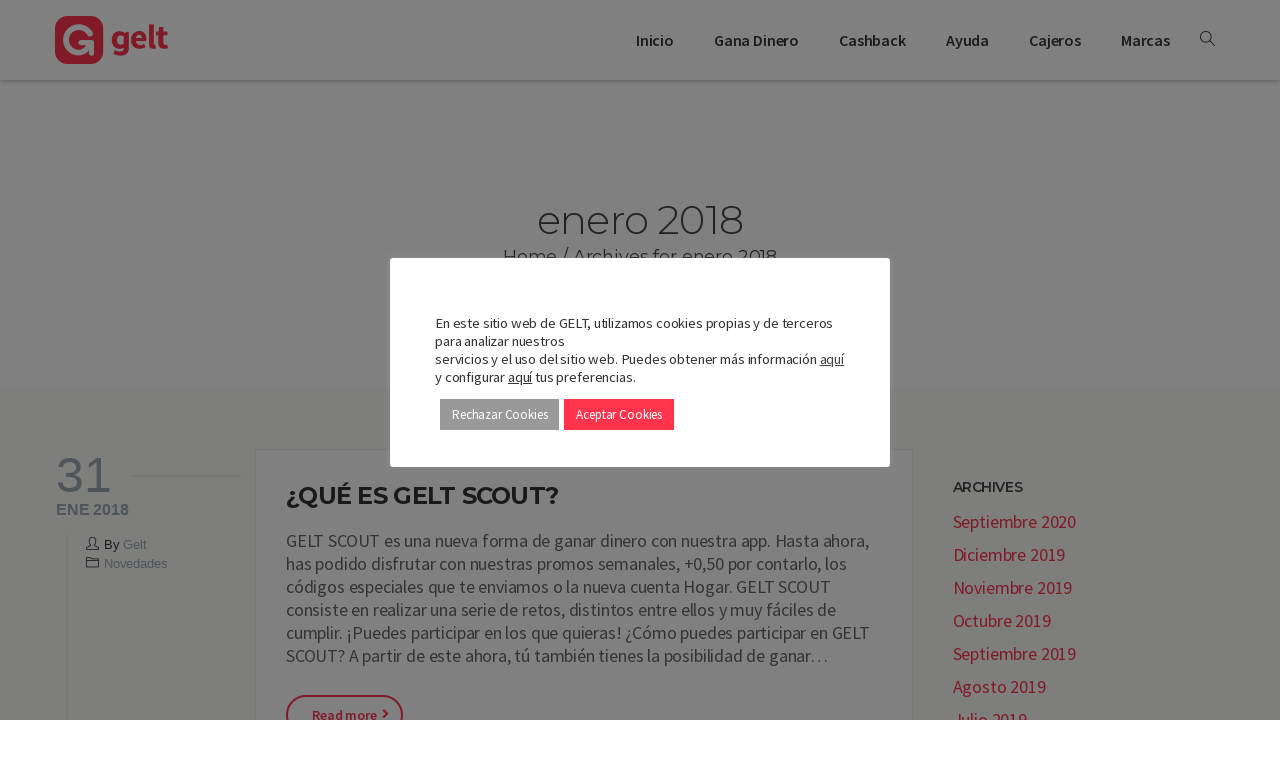

--- FILE ---
content_type: text/html; charset=UTF-8
request_url: https://gelt.com/es/2018/01/
body_size: 20140
content:
<!doctype html>

<!--[if lt IE 7]><html lang="es" class="no-js lt-ie9 lt-ie8 lt-ie7"><![endif]-->
<!--[if (IE 7)&!(IEMobile)]><html lang="es" class="no-js lt-ie9 lt-ie8"><![endif]-->
<!--[if (IE 8)&!(IEMobile)]><html lang="es" class="no-js lt-ie9"><![endif]-->
<!--[if gt IE 8]><!--> <html lang="es" class="no-js"><!--<![endif]-->

	<head>
		<meta charset="UTF-8" />
		<meta name="viewport" content="width=device-width, initial-scale=1, maximum-scale=1">
		<meta name="format-detection" content="telephone=no">

		<title>enero 2018 - Gelt España</title>

		<link rel="profile" href="http://gmpg.org/xfn/11" />
		<link rel="pingback" href="https://gelt.com/es/xmlrpc.php" />

		
		<meta name="cf-2fa-verify" content="18829d537d1ae3f">		<meta name='robots' content='noindex, follow' />

	<!-- This site is optimized with the Yoast SEO plugin v21.9.1 - https://yoast.com/wordpress/plugins/seo/ -->
	<meta property="og:locale" content="es_ES" />
	<meta property="og:type" content="website" />
	<meta property="og:title" content="enero 2018 - Gelt España" />
	<meta property="og:url" content="https://gelt.com/es/2018/01/" />
	<meta property="og:site_name" content="Gelt España" />
	<meta name="twitter:card" content="summary_large_image" />
	<script type="application/ld+json" class="yoast-schema-graph">{"@context":"https://schema.org","@graph":[{"@type":"CollectionPage","@id":"https://gelt.com/es/2018/01/","url":"https://gelt.com/es/2018/01/","name":"enero 2018 - Gelt España","isPartOf":{"@id":"https://gelt.com/es/#website"},"primaryImageOfPage":{"@id":"https://gelt.com/es/2018/01/#primaryimage"},"image":{"@id":"https://gelt.com/es/2018/01/#primaryimage"},"thumbnailUrl":"","breadcrumb":{"@id":"https://gelt.com/es/2018/01/#breadcrumb"},"inLanguage":"es"},{"@type":"ImageObject","inLanguage":"es","@id":"https://gelt.com/es/2018/01/#primaryimage","url":"","contentUrl":""},{"@type":"BreadcrumbList","@id":"https://gelt.com/es/2018/01/#breadcrumb","itemListElement":[{"@type":"ListItem","position":1,"name":"Portada","item":"https://gelt.com/es/"},{"@type":"ListItem","position":2,"name":"Archivo de enero 2018"}]},{"@type":"WebSite","@id":"https://gelt.com/es/#website","url":"https://gelt.com/es/","name":"Gelt España","description":"Gelt - Dinero que vuelve","potentialAction":[{"@type":"SearchAction","target":{"@type":"EntryPoint","urlTemplate":"https://gelt.com/es/?s={search_term_string}"},"query-input":"required name=search_term_string"}],"inLanguage":"es"}]}</script>
	<!-- / Yoast SEO plugin. -->


<link rel='dns-prefetch' href='//js-eu1.hs-scripts.com' />
<link rel='dns-prefetch' href='//fonts.googleapis.com' />
<script type="text/javascript">
/* <![CDATA[ */
window._wpemojiSettings = {"baseUrl":"https:\/\/s.w.org\/images\/core\/emoji\/14.0.0\/72x72\/","ext":".png","svgUrl":"https:\/\/s.w.org\/images\/core\/emoji\/14.0.0\/svg\/","svgExt":".svg","source":{"concatemoji":"https:\/\/gelt.com\/es\/wp-includes\/js\/wp-emoji-release.min.js?ver=6.4.7"}};
/*! This file is auto-generated */
!function(i,n){var o,s,e;function c(e){try{var t={supportTests:e,timestamp:(new Date).valueOf()};sessionStorage.setItem(o,JSON.stringify(t))}catch(e){}}function p(e,t,n){e.clearRect(0,0,e.canvas.width,e.canvas.height),e.fillText(t,0,0);var t=new Uint32Array(e.getImageData(0,0,e.canvas.width,e.canvas.height).data),r=(e.clearRect(0,0,e.canvas.width,e.canvas.height),e.fillText(n,0,0),new Uint32Array(e.getImageData(0,0,e.canvas.width,e.canvas.height).data));return t.every(function(e,t){return e===r[t]})}function u(e,t,n){switch(t){case"flag":return n(e,"\ud83c\udff3\ufe0f\u200d\u26a7\ufe0f","\ud83c\udff3\ufe0f\u200b\u26a7\ufe0f")?!1:!n(e,"\ud83c\uddfa\ud83c\uddf3","\ud83c\uddfa\u200b\ud83c\uddf3")&&!n(e,"\ud83c\udff4\udb40\udc67\udb40\udc62\udb40\udc65\udb40\udc6e\udb40\udc67\udb40\udc7f","\ud83c\udff4\u200b\udb40\udc67\u200b\udb40\udc62\u200b\udb40\udc65\u200b\udb40\udc6e\u200b\udb40\udc67\u200b\udb40\udc7f");case"emoji":return!n(e,"\ud83e\udef1\ud83c\udffb\u200d\ud83e\udef2\ud83c\udfff","\ud83e\udef1\ud83c\udffb\u200b\ud83e\udef2\ud83c\udfff")}return!1}function f(e,t,n){var r="undefined"!=typeof WorkerGlobalScope&&self instanceof WorkerGlobalScope?new OffscreenCanvas(300,150):i.createElement("canvas"),a=r.getContext("2d",{willReadFrequently:!0}),o=(a.textBaseline="top",a.font="600 32px Arial",{});return e.forEach(function(e){o[e]=t(a,e,n)}),o}function t(e){var t=i.createElement("script");t.src=e,t.defer=!0,i.head.appendChild(t)}"undefined"!=typeof Promise&&(o="wpEmojiSettingsSupports",s=["flag","emoji"],n.supports={everything:!0,everythingExceptFlag:!0},e=new Promise(function(e){i.addEventListener("DOMContentLoaded",e,{once:!0})}),new Promise(function(t){var n=function(){try{var e=JSON.parse(sessionStorage.getItem(o));if("object"==typeof e&&"number"==typeof e.timestamp&&(new Date).valueOf()<e.timestamp+604800&&"object"==typeof e.supportTests)return e.supportTests}catch(e){}return null}();if(!n){if("undefined"!=typeof Worker&&"undefined"!=typeof OffscreenCanvas&&"undefined"!=typeof URL&&URL.createObjectURL&&"undefined"!=typeof Blob)try{var e="postMessage("+f.toString()+"("+[JSON.stringify(s),u.toString(),p.toString()].join(",")+"));",r=new Blob([e],{type:"text/javascript"}),a=new Worker(URL.createObjectURL(r),{name:"wpTestEmojiSupports"});return void(a.onmessage=function(e){c(n=e.data),a.terminate(),t(n)})}catch(e){}c(n=f(s,u,p))}t(n)}).then(function(e){for(var t in e)n.supports[t]=e[t],n.supports.everything=n.supports.everything&&n.supports[t],"flag"!==t&&(n.supports.everythingExceptFlag=n.supports.everythingExceptFlag&&n.supports[t]);n.supports.everythingExceptFlag=n.supports.everythingExceptFlag&&!n.supports.flag,n.DOMReady=!1,n.readyCallback=function(){n.DOMReady=!0}}).then(function(){return e}).then(function(){var e;n.supports.everything||(n.readyCallback(),(e=n.source||{}).concatemoji?t(e.concatemoji):e.wpemoji&&e.twemoji&&(t(e.twemoji),t(e.wpemoji)))}))}((window,document),window._wpemojiSettings);
/* ]]> */
</script>
<style id='wp-emoji-styles-inline-css' type='text/css'>

	img.wp-smiley, img.emoji {
		display: inline !important;
		border: none !important;
		box-shadow: none !important;
		height: 1em !important;
		width: 1em !important;
		margin: 0 0.07em !important;
		vertical-align: -0.1em !important;
		background: none !important;
		padding: 0 !important;
	}
</style>
<link rel='stylesheet' id='wp-block-library-css' href='https://gelt.com/es/wp-includes/css/dist/block-library/style.min.css?ver=6.4.7' type='text/css' media='all' />
<style id='classic-theme-styles-inline-css' type='text/css'>
/*! This file is auto-generated */
.wp-block-button__link{color:#fff;background-color:#32373c;border-radius:9999px;box-shadow:none;text-decoration:none;padding:calc(.667em + 2px) calc(1.333em + 2px);font-size:1.125em}.wp-block-file__button{background:#32373c;color:#fff;text-decoration:none}
</style>
<style id='global-styles-inline-css' type='text/css'>
body{--wp--preset--color--black: #000000;--wp--preset--color--cyan-bluish-gray: #abb8c3;--wp--preset--color--white: #ffffff;--wp--preset--color--pale-pink: #f78da7;--wp--preset--color--vivid-red: #cf2e2e;--wp--preset--color--luminous-vivid-orange: #ff6900;--wp--preset--color--luminous-vivid-amber: #fcb900;--wp--preset--color--light-green-cyan: #7bdcb5;--wp--preset--color--vivid-green-cyan: #00d084;--wp--preset--color--pale-cyan-blue: #8ed1fc;--wp--preset--color--vivid-cyan-blue: #0693e3;--wp--preset--color--vivid-purple: #9b51e0;--wp--preset--gradient--vivid-cyan-blue-to-vivid-purple: linear-gradient(135deg,rgba(6,147,227,1) 0%,rgb(155,81,224) 100%);--wp--preset--gradient--light-green-cyan-to-vivid-green-cyan: linear-gradient(135deg,rgb(122,220,180) 0%,rgb(0,208,130) 100%);--wp--preset--gradient--luminous-vivid-amber-to-luminous-vivid-orange: linear-gradient(135deg,rgba(252,185,0,1) 0%,rgba(255,105,0,1) 100%);--wp--preset--gradient--luminous-vivid-orange-to-vivid-red: linear-gradient(135deg,rgba(255,105,0,1) 0%,rgb(207,46,46) 100%);--wp--preset--gradient--very-light-gray-to-cyan-bluish-gray: linear-gradient(135deg,rgb(238,238,238) 0%,rgb(169,184,195) 100%);--wp--preset--gradient--cool-to-warm-spectrum: linear-gradient(135deg,rgb(74,234,220) 0%,rgb(151,120,209) 20%,rgb(207,42,186) 40%,rgb(238,44,130) 60%,rgb(251,105,98) 80%,rgb(254,248,76) 100%);--wp--preset--gradient--blush-light-purple: linear-gradient(135deg,rgb(255,206,236) 0%,rgb(152,150,240) 100%);--wp--preset--gradient--blush-bordeaux: linear-gradient(135deg,rgb(254,205,165) 0%,rgb(254,45,45) 50%,rgb(107,0,62) 100%);--wp--preset--gradient--luminous-dusk: linear-gradient(135deg,rgb(255,203,112) 0%,rgb(199,81,192) 50%,rgb(65,88,208) 100%);--wp--preset--gradient--pale-ocean: linear-gradient(135deg,rgb(255,245,203) 0%,rgb(182,227,212) 50%,rgb(51,167,181) 100%);--wp--preset--gradient--electric-grass: linear-gradient(135deg,rgb(202,248,128) 0%,rgb(113,206,126) 100%);--wp--preset--gradient--midnight: linear-gradient(135deg,rgb(2,3,129) 0%,rgb(40,116,252) 100%);--wp--preset--font-size--small: 13px;--wp--preset--font-size--medium: 20px;--wp--preset--font-size--large: 36px;--wp--preset--font-size--x-large: 42px;--wp--preset--spacing--20: 0.44rem;--wp--preset--spacing--30: 0.67rem;--wp--preset--spacing--40: 1rem;--wp--preset--spacing--50: 1.5rem;--wp--preset--spacing--60: 2.25rem;--wp--preset--spacing--70: 3.38rem;--wp--preset--spacing--80: 5.06rem;--wp--preset--shadow--natural: 6px 6px 9px rgba(0, 0, 0, 0.2);--wp--preset--shadow--deep: 12px 12px 50px rgba(0, 0, 0, 0.4);--wp--preset--shadow--sharp: 6px 6px 0px rgba(0, 0, 0, 0.2);--wp--preset--shadow--outlined: 6px 6px 0px -3px rgba(255, 255, 255, 1), 6px 6px rgba(0, 0, 0, 1);--wp--preset--shadow--crisp: 6px 6px 0px rgba(0, 0, 0, 1);}:where(.is-layout-flex){gap: 0.5em;}:where(.is-layout-grid){gap: 0.5em;}body .is-layout-flow > .alignleft{float: left;margin-inline-start: 0;margin-inline-end: 2em;}body .is-layout-flow > .alignright{float: right;margin-inline-start: 2em;margin-inline-end: 0;}body .is-layout-flow > .aligncenter{margin-left: auto !important;margin-right: auto !important;}body .is-layout-constrained > .alignleft{float: left;margin-inline-start: 0;margin-inline-end: 2em;}body .is-layout-constrained > .alignright{float: right;margin-inline-start: 2em;margin-inline-end: 0;}body .is-layout-constrained > .aligncenter{margin-left: auto !important;margin-right: auto !important;}body .is-layout-constrained > :where(:not(.alignleft):not(.alignright):not(.alignfull)){max-width: var(--wp--style--global--content-size);margin-left: auto !important;margin-right: auto !important;}body .is-layout-constrained > .alignwide{max-width: var(--wp--style--global--wide-size);}body .is-layout-flex{display: flex;}body .is-layout-flex{flex-wrap: wrap;align-items: center;}body .is-layout-flex > *{margin: 0;}body .is-layout-grid{display: grid;}body .is-layout-grid > *{margin: 0;}:where(.wp-block-columns.is-layout-flex){gap: 2em;}:where(.wp-block-columns.is-layout-grid){gap: 2em;}:where(.wp-block-post-template.is-layout-flex){gap: 1.25em;}:where(.wp-block-post-template.is-layout-grid){gap: 1.25em;}.has-black-color{color: var(--wp--preset--color--black) !important;}.has-cyan-bluish-gray-color{color: var(--wp--preset--color--cyan-bluish-gray) !important;}.has-white-color{color: var(--wp--preset--color--white) !important;}.has-pale-pink-color{color: var(--wp--preset--color--pale-pink) !important;}.has-vivid-red-color{color: var(--wp--preset--color--vivid-red) !important;}.has-luminous-vivid-orange-color{color: var(--wp--preset--color--luminous-vivid-orange) !important;}.has-luminous-vivid-amber-color{color: var(--wp--preset--color--luminous-vivid-amber) !important;}.has-light-green-cyan-color{color: var(--wp--preset--color--light-green-cyan) !important;}.has-vivid-green-cyan-color{color: var(--wp--preset--color--vivid-green-cyan) !important;}.has-pale-cyan-blue-color{color: var(--wp--preset--color--pale-cyan-blue) !important;}.has-vivid-cyan-blue-color{color: var(--wp--preset--color--vivid-cyan-blue) !important;}.has-vivid-purple-color{color: var(--wp--preset--color--vivid-purple) !important;}.has-black-background-color{background-color: var(--wp--preset--color--black) !important;}.has-cyan-bluish-gray-background-color{background-color: var(--wp--preset--color--cyan-bluish-gray) !important;}.has-white-background-color{background-color: var(--wp--preset--color--white) !important;}.has-pale-pink-background-color{background-color: var(--wp--preset--color--pale-pink) !important;}.has-vivid-red-background-color{background-color: var(--wp--preset--color--vivid-red) !important;}.has-luminous-vivid-orange-background-color{background-color: var(--wp--preset--color--luminous-vivid-orange) !important;}.has-luminous-vivid-amber-background-color{background-color: var(--wp--preset--color--luminous-vivid-amber) !important;}.has-light-green-cyan-background-color{background-color: var(--wp--preset--color--light-green-cyan) !important;}.has-vivid-green-cyan-background-color{background-color: var(--wp--preset--color--vivid-green-cyan) !important;}.has-pale-cyan-blue-background-color{background-color: var(--wp--preset--color--pale-cyan-blue) !important;}.has-vivid-cyan-blue-background-color{background-color: var(--wp--preset--color--vivid-cyan-blue) !important;}.has-vivid-purple-background-color{background-color: var(--wp--preset--color--vivid-purple) !important;}.has-black-border-color{border-color: var(--wp--preset--color--black) !important;}.has-cyan-bluish-gray-border-color{border-color: var(--wp--preset--color--cyan-bluish-gray) !important;}.has-white-border-color{border-color: var(--wp--preset--color--white) !important;}.has-pale-pink-border-color{border-color: var(--wp--preset--color--pale-pink) !important;}.has-vivid-red-border-color{border-color: var(--wp--preset--color--vivid-red) !important;}.has-luminous-vivid-orange-border-color{border-color: var(--wp--preset--color--luminous-vivid-orange) !important;}.has-luminous-vivid-amber-border-color{border-color: var(--wp--preset--color--luminous-vivid-amber) !important;}.has-light-green-cyan-border-color{border-color: var(--wp--preset--color--light-green-cyan) !important;}.has-vivid-green-cyan-border-color{border-color: var(--wp--preset--color--vivid-green-cyan) !important;}.has-pale-cyan-blue-border-color{border-color: var(--wp--preset--color--pale-cyan-blue) !important;}.has-vivid-cyan-blue-border-color{border-color: var(--wp--preset--color--vivid-cyan-blue) !important;}.has-vivid-purple-border-color{border-color: var(--wp--preset--color--vivid-purple) !important;}.has-vivid-cyan-blue-to-vivid-purple-gradient-background{background: var(--wp--preset--gradient--vivid-cyan-blue-to-vivid-purple) !important;}.has-light-green-cyan-to-vivid-green-cyan-gradient-background{background: var(--wp--preset--gradient--light-green-cyan-to-vivid-green-cyan) !important;}.has-luminous-vivid-amber-to-luminous-vivid-orange-gradient-background{background: var(--wp--preset--gradient--luminous-vivid-amber-to-luminous-vivid-orange) !important;}.has-luminous-vivid-orange-to-vivid-red-gradient-background{background: var(--wp--preset--gradient--luminous-vivid-orange-to-vivid-red) !important;}.has-very-light-gray-to-cyan-bluish-gray-gradient-background{background: var(--wp--preset--gradient--very-light-gray-to-cyan-bluish-gray) !important;}.has-cool-to-warm-spectrum-gradient-background{background: var(--wp--preset--gradient--cool-to-warm-spectrum) !important;}.has-blush-light-purple-gradient-background{background: var(--wp--preset--gradient--blush-light-purple) !important;}.has-blush-bordeaux-gradient-background{background: var(--wp--preset--gradient--blush-bordeaux) !important;}.has-luminous-dusk-gradient-background{background: var(--wp--preset--gradient--luminous-dusk) !important;}.has-pale-ocean-gradient-background{background: var(--wp--preset--gradient--pale-ocean) !important;}.has-electric-grass-gradient-background{background: var(--wp--preset--gradient--electric-grass) !important;}.has-midnight-gradient-background{background: var(--wp--preset--gradient--midnight) !important;}.has-small-font-size{font-size: var(--wp--preset--font-size--small) !important;}.has-medium-font-size{font-size: var(--wp--preset--font-size--medium) !important;}.has-large-font-size{font-size: var(--wp--preset--font-size--large) !important;}.has-x-large-font-size{font-size: var(--wp--preset--font-size--x-large) !important;}
.wp-block-navigation a:where(:not(.wp-element-button)){color: inherit;}
:where(.wp-block-post-template.is-layout-flex){gap: 1.25em;}:where(.wp-block-post-template.is-layout-grid){gap: 1.25em;}
:where(.wp-block-columns.is-layout-flex){gap: 2em;}:where(.wp-block-columns.is-layout-grid){gap: 2em;}
.wp-block-pullquote{font-size: 1.5em;line-height: 1.6;}
</style>
<link rel='stylesheet' id='contact-form-7-css' href='https://gelt.com/es/wp-content/plugins/contact-form-7/includes/css/styles.css?ver=5.9.8' type='text/css' media='all' />
<link rel='stylesheet' id='cookie-law-info-css' href='https://gelt.com/es/wp-content/plugins/cookie-law-info/legacy/public/css/cookie-law-info-public.css?ver=3.1.8' type='text/css' media='all' />
<link rel='stylesheet' id='cookie-law-info-gdpr-css' href='https://gelt.com/es/wp-content/plugins/cookie-law-info/legacy/public/css/cookie-law-info-gdpr.css?ver=3.1.8' type='text/css' media='all' />
<link rel='stylesheet' id='rs-plugin-settings-css' href='https://gelt.com/es/wp-content/plugins/revslider/public/assets/css/rs6.css?ver=6.3.5' type='text/css' media='all' />
<style id='rs-plugin-settings-inline-css' type='text/css'>
#rs-demo-id {}
</style>
<link rel='stylesheet' id='js_composer_front-css' href='https://gelt.com/es/wp-content/plugins/tilt-js_composer/assets/css/js_composer.min.css?ver=6.5.0' type='text/css' media='all' />
<link rel='stylesheet' id='core-extension-css' href='https://gelt.com/es/wp-content/plugins/core-extension/assets/css/core-extension.css?ver=6.4.7' type='text/css' media='all' />
<link rel='stylesheet' id='vc_font_awesome_5_shims-css' href='https://gelt.com/es/wp-content/plugins/tilt-js_composer/assets/lib/bower/font-awesome/css/v4-shims.min.css?ver=6.5.0' type='text/css' media='all' />
<link rel='stylesheet' id='vc_font_awesome_5-css' href='https://gelt.com/es/wp-content/plugins/tilt-js_composer/assets/lib/bower/font-awesome/css/all.min.css?ver=6.5.0' type='text/css' media='all' />
<link rel='stylesheet' id='simple-line-icons-css' href='https://gelt.com/es/wp-content/plugins/core-extension/assets/css/simple-line-icons.css?ver=6.4.7' type='text/css' media='all' />
<link rel='stylesheet' id='parent-style-css' href='https://gelt.com/es/wp-content/themes/tilt/style.css?ver=6.4.7' type='text/css' media='all' />
<link rel='stylesheet' id='google-fonts-css' href='//fonts.googleapis.com/css?family=Montserrat%3A100%2C200%2C300%2C400%2C500%2C600%2C700%2C800%2C900%7CSource+Sans+Pro%3A100%2C200%2C300%2C400%2C500%2C600%2C700%2C800%2C900&#038;subset=cyrillic-ext&#038;ver=6.4.7' type='text/css' media='all' />
<link rel='stylesheet' id='jquery.mmenu-css' href='https://gelt.com/es/wp-content/themes/tilt/library/css/jquery.mmenu.css?ver=6.4.7' type='text/css' media='all' />
<link rel='stylesheet' id='main-css' href='https://gelt.com/es/wp-content/themes/tilt-child/style.css?ver=6.4.7' type='text/css' media='all' />
<style id='main-inline-css' type='text/css'>

			.wpb_button.wpb_btn_themecolor span,
			.vc_icon_element-background.icon_bg_themecolor,
			.themecolor_bg,
			input[type='submit'],
			th,
			#wp-calendar #today,
			.vc_progress_bar .vc_single_bar.bar_themecolor .vc_bar,
			#site-navigation .header_cart_button .cart_product_count,
			.woocommerce a.added_to_cart,.woocommerce-page a.added_to_cart,
			.header-search .search-input,
			.pricing-box .plan-badge,
			p.form-submit #submit,
			.post-arrows a,
			body.blog-tiled #content .read-more .excerpt-read-more:hover,
			body.blog-clear #content .read-more .excerpt-read-more:hover,

			.woocommerce #content div.product .woocommerce-tabs ul.tabs li.active, .woocommerce-page #content div.product .woocommerce-tabs ul.tabs li.active,
			#comments .comment-reply-link:hover,
			.owl-controls .owl-pagination .owl-page.active,
			.menu-container ul li.new:after,
			.woocommerce-MyAccount-content mark, .woocommerce-Address .edit

			{background-color:#ff344c;}

			.wpb_button.wpb_btn_themecolor.wpb_btn-minimal:hover span,
			.wpb_btn_white:hover span,
			.tilt .esg-loader.spinner2,
			.woocommerce-MyAccount-navigation-link.is-active a
			{background-color:#ff344c!important;}

			.carousel-minimal .twc-controls .twc-buttons .twc-prev:hover svg, .carousel-minimal .twc-controls .twc-buttons .twc-next:hover svg, .scrollToTop:hover svg polygon {fill:#ff344c;}::selection{background-color:#ff344c; color: #fff; }::-moz-selection{background-color:#ff344c; color: #fff; }
			#site-header #site-navigation .menu-container > ul > li:hover > a,
			#site-header #site-navigation .search_button:hover,
			#site-header #site-navigation .header_cart_link:hover,
			#site-header #site-navigation ul li.current-menu-item > a,
			#site-header #site-navigation ul li.current_page_parent > a,
			#site-header #site-navigation ul li.current-menu-ancestor > a,
			#site-header #site-navigation ul li.megamenu ul li.current-menu-item > a,
			#site-header #site-navigation ul li.megamenu ul li.current-page-parent > a,
			#site-header #site-navigation ul li.megamenu ul li.current-menu-ancestor > a,

			.tilt .esg-entry-cover .esg-center a:hover,
			.tilt .esg-entry-cover .esg-bottom a
			{color:#ff344c !important;}

			#site-navigation .menu-container ul li ul li a:hover,
			.twc_modal_window .modal-dialog .twc_mw_cont .twc_mw_header .twc_mw_close:hover,
			.menu-container .menu > .menu-item.button-accent > a
			{background-color:#ff344c;}

			#site-header #site-navigation ul li ul li.current-menu-item > a:hover,
			#site-header #site-navigation ul li ul li.current_page_parent > a:hover,
			#site-header #site-navigation ul li.megamenu ul li.current-menu-item > a:hover,

			.tilt .esg-entry-cover .esg-bottom a:hover
			{color: #fff !important}
			
			.wpb_button.wpb_btn_themecolor.wpb_btn-minimal span,
			input[type='submit'],
			th,
			#comments .comment-reply-link:hover,
			#site-navigation,
			#site-navigation ul li ul,
			body.blog-tiled #content .read-more .excerpt-read-more:hover,
			body.blog-clear #content .read-more .excerpt-read-more:hover,
			.wpb_tabs.wpb_content_element.tabs_header .wpb_tabs_nav li.ui-tabs-active a,
			.tilt .eg-tilted-blog-wrapper .esg-media-cover-wrapper,
			#sidebar .widget_nav_menu ul li a:hover

			{border-color:#ff344c;}

			#main #content article.format-status .status-text .entry-title,
			body.blog-clear #content article.post-entry .post-preview,
			#main #content article.format-quote .quoute-text,
			#main #content article.format-link .link-text,
			.vc_icon_element-outline.icon_bg_themecolor,
			.testimonials-style-3,
			.wpb_tour .wpb_tour_tabs_wrapper,
			blockquote,
			.woocommerce-MyAccount-navigation-link.is-active a

			{border-color:#ff344c !important;}
			
			.widget-area .widget .tagcloud a:hover,
			.post-navigation a:hover
			{background-color:#ff344c;}

			article.format-image .post-preview a:after
			{background-color:#ff344c; background-color:rgba(255,52,76, 0.75);}

			article.format-image .post-preview a:hover:after,
			article.format-image .post-preview a.touch-hover:after
			{background-color:#ff344c; background-color:rgba(255,52,76, 1);}

			a,
			.separator_container a:hover,
			.separator_wrapper .separator_container a i,
			.wpb_toggle.wpb_toggle_title_active:after, #content h4.wpb_toggle.wpb_toggle_title_active:after,

			.wpb_tabs.wpb_content_element .wpb_tabs_nav li.ui-tabs-active a,
			.wpb_tabs.wpb_content_element .wpb_tabs_nav li a:hover,
			.wpb_tour .wpb_tour_tabs_wrapper .wpb_tabs_nav li.ui-tabs-active a,
			.wpb_tour .wpb_tour_tabs_wrapper .wpb_tabs_nav li a:hover,
			.wpb_accordion .wpb_accordion_wrapper .wpb_accordion_header.ui-accordion-header-active a,
			.vc_icon_element-inner.icon_themecolor,

			#comments p.logged-in-as a:last-child,
			#main #content article.format-link .link-text a:hover,
			.tag-links a:hover,
			article.error404 .row-inner i:hover,
			#comments .comment-metadata a:hover,
			body.blog-tilt #content .read-more .excerpt-read-more:hover,
			body.blog-tiled #content article.post-entry .entry-meta-footer a:hover,
			body.blog-clear #content article.post-entry .entry-meta-footer a:hover,
			body.blog-tilt #content article.post-entry .entry-meta-footer a:hover,
			.wpb_button.wpb_btn_themecolor.wpb_btn-minimal span,
			.wpb_toggle:hover, #content h4.wpb_toggle:hover,
			.wpb_accordion .wpb_accordion_wrapper .wpb_accordion_header a:hover,
			.wpb_accordion .wpb_accordion_wrapper .ui-state-active:after,
			.testimonials-style-3 .testimonial-author span,
			.testimonials-style-4 .testimonial-author span,
			.team-style-3 .team_image .team-overlay .to-inner figcaption .team_social a:hover,
			.tilt .esg-filterbutton.selected,
			.tilt .eg-tilted-blog-wrapper .esg-content:last-child a,
			.tilt .eg-tilted-blog-wrapper .esg-content a:hover,
			.tilt .eg-tilted-blog-single-wrapper .esg-content a:hover,
			#sidebar .widget_nav_menu ul li a:hover,
			.blog article.post-entry h1.entry-title a:hover,
			article.post-entry h1.entry-title a:hover,
			.woocommerce .widget_shopping_cart ul li .quantity .amount, .woocommerce-page .widget_shopping_cart ul li .quantity .amount

			{color:#ff344c;}
			#top-bar-wrapper{padding:0px;}#site-header #header-container, #top-bar{max-width:1200px; }#topleft-widget-area{padding-left:0px;} #topright-widget-area{padding-right:0px;}.row-inner, .row-wrapper {max-width:1200px;}#container.no-sidebar.no-vc, #container.row-inner, .site-info .row-inner, .page-header .row-inner{max-width:1200px;}body{font-family: 'Source Sans Pro'; letter-spacing:-0.01em; color:#666666; font-size:16px}select, input, textarea, .wpb_button{font-family: 'Source Sans Pro'}#site-header #site-navigation .menu-container > ul > li > a {font-size:16px !important;}#site-navigation{font-family: 'Source Sans Pro';}#site-header #header-wrapper #site-navigation .menu-container > ul > li > a, #site-header #header-wrapper #site-navigation .menu-container > ul > li > ul > li a {font-weight:600; font-style:normal; letter-spacing:-0.01em; text-transform:none}h1, h2, h3, h4, h5, h6 {font-family: 'Montserrat'; font-weight:700; letter-spacing:-0.02em; text-transform:none}.post-entry-header h1.entry-title, .post-entry-header h2.entry-title, h2.entry-title {font-family: 'Montserrat'; font-weight:700; letter-spacing:-0.03em}article.post-entry .entry-summary p, article.post-entry .entry-content p {font-family: 'Source Sans Pro'; letter-spacing:-0.01em}
		.heading_wrapper .heading_title,
		.heading_wrapper.h-large .heading_title,
		.heading_wrapper.h-extralarge .heading_title
		{font-family: 'Montserrat'; letter-spacing:-0.02em; text-transform:none}
		.heading_wrapper .heading_subtitle,
		.heading_wrapper.h-large .heading_subtitle,
		.heading_wrapper.h-extralarge .heading_subtitle
		{font-family: 'Source Sans Pro'; letter-spacing:-0.01em; text-transform:none}.widget .widget-title{font-family: 'Montserrat'; letter-spacing:-0.03em}
		#site-header #header-wrapper
		{
		-webkit-box-shadow: 0px 2px 3px 0 rgba(0,0,0,.2);
		-moz-box-shadow: 0px 2px 3px 0 rgba(0,0,0,.2);
		box-shadow: 0px 2px 3px 0 rgba(0,0,0,.2);
		}
		#site-header #header-container {height:80px;}
		#site-navigation .menu-container ul li a, #site-navigation .search_button, #site-navigation .header_cart_link, #site-logo .site-title{line-height:80px;}
		#site-logo img {height:48px} #site-logo img {width:}
		#site-navigation .menu-container ul li.button {margin-top:22px}#site-header.menu-light #header-wrapper {background-color: #fff; background-color:rgba( 255,255,255, 1);}#site-header.menu-dark #header-wrapper {background-color: #262628; background-color:rgba( 33, 33, 38, 1);}#site-header.sticked-menu-light #header-wrapper.header-sticked {background-color: #fff; background-color:rgba( 255,255,255, 1);}#site-header.sticked-menu-dark #header-wrapper.header-sticked {background-color: #262628; background-color:rgba( 33, 33, 38, 1);}
			.sticky-enabled #header-wrapper.header-sticked #header-container {height:80px;}
			.sticky-enabled #header-wrapper.header-sticked #site-navigation .menu-container > ul > li > a, .sticky-enabled #header-wrapper.header-sticked #site-navigation .search_button, .sticky-enabled #header-wrapper.header-sticked #site-navigation .header_cart_link, .sticky-enabled #header-wrapper.header-sticked #site-logo .site-title{line-height:80px;}
			.sticky-enabled #header-wrapper.header-sticked #site-logo img {height:; width:;}
			.sticky-enabled #header-wrapper.header-sticked #site-navigation .menu-container ul li.button {margin-top:22px}.sticky-enabled #header-wrapper.header-sticked #site-logo {margin-top:16px}.sticky-enabled #header-wrapper.header-sticked #site-logo {margin-left:0px}#top-bar-wrapper{background:#2c3e50}#top-bar-wrapper, #top-bar-wrapper a, #top-bar ul li ul li a:after{color:#ffffff}#site-header.menu-dark #site-logo, #site-header.menu-light #site-logo {margin-top:16px}#site-header.menu-dark #site-logo, #site-header.menu-light #site-logo {margin-left:0px}#site-navigation .menu-container > ul > li > .sub-menu {transition-duration:0.2s !important; -webkit-transition-duration:0.2s !important}.mm-menu { background:#ffffff;}.mm-menu .mm-header {background-color:#ffffff}.mm-menu {color:#333333}@media only screen and (max-width : 768px) { .toggle-mobile-menu {display: block} #site-navigation {display:none} }h1 {font-size:48px}h2 {font-size:40px}h3 {font-size:36px}h4 {font-size:28px}h5 {font-size:20px}h6, .service-content .service-title {font-size:18px}
		h1, h2, h3, h4, h5, h6, h1 a, h2 a, h3 a, h4 a, h5 a, h6 a,
		.woocommerce-page.woocommerce-cart .cart-empty,
		#site-navigation .header_cart_widget .woocommerce .buttons a,
		#site-navigation .header_cart_widget .woocommerce .total
		{color:#333333}a {color:#ff344c}
		a:hover	{color:#b9002c}#wrapper {background-color:#ffffff}.page-header{background-color:#ffffff}.page-header h1.page-title {color:#444444;}.page-header h1.page-title {font-size:40px}.page-header h1.page-title, .page-header.tl-br .page-title, .page-header.tr-bl .page-title {font-family: 'Montserrat'; letter-spacing:-0.02em}.breadcrumbs-path, .breadcrumbs-path a, .breadcrumbs-separator, .breadcrumbs-yoast .breadcrumb_last {color:#36353c;}.breadcrumbs-path {font-size:16px}.breadcrumbs-path p,.breadcrumbs-path a, .breadcrumbs-separator {font-family: 'Montserrat'}.page-header{padding-top:200px;}.page-header{padding-bottom:120px;}#main {padding-top:60px;}#main {padding-bottom:100px;}.page-sidebar .widget .widget-title, #wp-calendar thead th {color:#444444}
		.page-sidebar .widget,
		#wp-calendar tbody,
		.widget-area .widget .tagcloud a,
		.widget_search:before,
		#wp-calendar caption,
		.woocommerce .widget_shopping_cart ul li .quantity, .woocommerce-page .widget_shopping_cart ul li .quantity,
		.woocommerce .widget_product_search #searchform div #s, .woocommerce-page .widget_product_search #searchform div #s,
		.woocommerce .widget_product_search #searchform div:after, .woocommerce-page .widget_product_search #searchform div:after
		{color:#444444}
		.page-sidebar a,
		 .woocommerce .product-categories > li.cat-item:before, .woocommerce-page .product-categories > li.cat-item:before,
		 .woocommerce .product-categories > li.cat-item .children li:before, .woocommerce-page .product-categories > li.cat-item .children li:before
		 {color:#ff344c}.page-sidebar a:not(.button):hover{color:#b9002c}
		.page-sidebar .widget ul li,
		.page-sidebar .widget ul ul,
		.widget-area .widget .tagcloud a,
		.widget_search,
		.woocommerce .widget_product_search #searchform div #s, .woocommerce-page .widget_product_search #searchform div #s
		{border-color:#ffffff}.footer-sidebar{background-color:#111111; background-position:center center}
		.footer-sidebar .widget,
		.footer-sidebar .widget_search:before,
		.footer-sidebar #wp-calendar tbody,
		.footer-sidebar #wp-calendar caption
		{color:#ffffff}
		.footer-sidebar .widget_search {border-color:#ffffff}
		.footer-sidebar .widget a,
		.footer-sidebar .widget-area .widget .tagcloud a
		{color:#ffffff}
		.footer-sidebar .widget-area .widget .tagcloud a {border-color:#ffffff}.footer-sidebar .widget a:hover {color:#ff344c}.footer-sidebar .widget .widget-title, .footer-sidebar #wp-calendar thead th {color:#ffffff}.site-info{background-color:#000000; background-position:center center}
		.site-info .widget,
		.site-info .widget_search:before,
		.site-info #wp-calendar tbody,
		.site-info #wp-calendar caption
		{color:#ffffff}
		.site-info .widget_search {border-color:#ffffff}
		.site-info .widget a,
		.site-info .widget-area .widget .tagcloud a
		{color:#ffffff}
		.site-info .widget_search {border-color:#ffffff}
		.site-info .widget a:hover
		{color:#ff344c}
		.site-info .widget .widget-title, .site-info #wp-calendar thead th
		{color:#ffffff}article.post-entry h1.entry-title a {color:#333333;}body #content article.post-entry p {color:#666666;}
		body.blog-clear #content article.post-entry .entry-meta, body.blog-clear #content article.post-entry .entry-meta,
		body.blog-clear #content article.post-entry .entry-meta, body.blog-clear #content article.post-entry .entry-meta-footer
		{color:#ff344c;}p {
    font-size: 18px;
    line-height: 1.3;
    font-family: Source Sans Pro;
    font-weight: 400;
    font-style: normal;
hyphens: none;
}

li {
    font-size: 18px;
    line-height: 1.3;
    font-family: Source Sans Pro;
    font-weight: 400;
    font-style: normal;
hyphens: none;
}

ul {
    font-size: 18px;
    line-height: 1.3;
    font-family: Source Sans Pro;
    font-weight: 400;
    font-style: normal;
hyphens: none;
}

.extrabold {
    font-weight: 800;
}

.large {
    font-size: 21px;
    letter-spacing:-0.2px;
    line-height: 1.3;
    font-family: Source Sans Pro;
    font-weight: 400;
    font-style: normal;
    hyphens: none;
}

h1, h2, h3, h4, h5, h6, h1 a, h2 a, h3 a, h4 a, h5 a, h6 a, .woocommerce-page.woocommerce-cart .cart-empty, #site-navigation .header_cart_widget .woocommerce .buttons a, #site-navigation .header_cart_widget .woocommerce .total {
    color: #ffffff;
}

img.size-auto, img.size-full, img.size-large, img.size-medium, .attachment img, .widget img {
    max-width: 100%;
    margin-bottom: -24px;
    height: auto;
}

#main #content article .entry-summary {
    color: #666666;
    line-height: 1.3;
}

body.blog-tiled #content .read-more .excerpt-read-more {
    font-size: 14px;
    font-weight: 600;
    line-height: 36px;
    padding: 0px 24px 0 24px;
    border: 2px solid #ff344c;
    border-radius: 40px;
    color: #ff344c;
    position: relative;
    display: inline-block;
    -webkit-transition: all 0.2s ease-in-out;
    transition: all 0.2s ease-in-out;
}

article.post-entry h1.entry-title a {
    color: #333333;
    font-weight: 700;
}

.page-sidebar a, .woocommerce .product-categories > li.cat-item:before, .woocommerce-page .product-categories > li.cat-item:before, .woocommerce .product-categories > li.cat-item .children li:before, .woocommerce-page .product-categories > li.cat-item .children li:before {
    color: #ff344c;
    text-transform: capitalize;
}

</style>
<!--[if lt IE 9]>
<link rel='stylesheet' id='collars-ie-only-css' href='https://gelt.com/es/wp-content/themes/tilt/library/css/ie.css?ver=6.4.7' type='text/css' media='all' />
<![endif]-->
<script type="text/javascript" src="https://gelt.com/es/wp-includes/js/jquery/jquery.min.js?ver=3.7.1" id="jquery-core-js"></script>
<script type="text/javascript" src="https://gelt.com/es/wp-includes/js/jquery/jquery-migrate.min.js?ver=3.4.1" id="jquery-migrate-js"></script>
<script type="text/javascript" id="cookie-law-info-js-extra">
/* <![CDATA[ */
var Cli_Data = {"nn_cookie_ids":["_gat","_gid","_ga"],"cookielist":[],"non_necessary_cookies":[],"ccpaEnabled":"","ccpaRegionBased":"","ccpaBarEnabled":"","strictlyEnabled":["necessary","obligatoire"],"ccpaType":"gdpr","js_blocking":"1","custom_integration":"","triggerDomRefresh":"","secure_cookies":""};
var cli_cookiebar_settings = {"animate_speed_hide":"500","animate_speed_show":"500","background":"#FFF","border":"#b1a6a6c2","border_on":"","button_1_button_colour":"#ff344c","button_1_button_hover":"#cc2a3d","button_1_link_colour":"#fff","button_1_as_button":"1","button_1_new_win":"","button_2_button_colour":"#333","button_2_button_hover":"#292929","button_2_link_colour":"#444","button_2_as_button":"","button_2_hidebar":"1","button_3_button_colour":"#999999","button_3_button_hover":"#7a7a7a","button_3_link_colour":"#fff","button_3_as_button":"1","button_3_new_win":"","button_4_button_colour":"#000","button_4_button_hover":"#000000","button_4_link_colour":"#333333","button_4_as_button":"","button_7_button_colour":"#61a229","button_7_button_hover":"#4e8221","button_7_link_colour":"#fff","button_7_as_button":"1","button_7_new_win":"","font_family":"inherit","header_fix":"","notify_animate_hide":"1","notify_animate_show":"","notify_div_id":"#cookie-law-info-bar","notify_position_horizontal":"right","notify_position_vertical":"bottom","scroll_close":"","scroll_close_reload":"","accept_close_reload":"1","reject_close_reload":"1","showagain_tab":"1","showagain_background":"#fff","showagain_border":"#000","showagain_div_id":"#cookie-law-info-again","showagain_x_position":"100px","text":"#333333","show_once_yn":"","show_once":"10000","logging_on":"","as_popup":"","popup_overlay":"1","bar_heading_text":"Nos importa tu privacidad","cookie_bar_as":"popup","popup_showagain_position":"bottom-left","widget_position":"left"};
var log_object = {"ajax_url":"https:\/\/gelt.com\/es\/wp-admin\/admin-ajax.php"};
/* ]]> */
</script>
<script type="text/javascript" src="https://gelt.com/es/wp-content/plugins/cookie-law-info/legacy/public/js/cookie-law-info-public.js?ver=3.1.8" id="cookie-law-info-js"></script>
<script type="text/javascript" src="https://gelt.com/es/wp-content/plugins/revslider/public/assets/js/rbtools.min.js?ver=6.3.5" id="tp-tools-js"></script>
<script type="text/javascript" src="https://gelt.com/es/wp-content/plugins/revslider/public/assets/js/rs6.min.js?ver=6.3.5" id="revmin-js"></script>
<script type="text/javascript" src="https://gelt.com/es/wp-content/themes/tilt/library/js/libs/modernizr.custom.min.js?ver=2.5.3" id="collars-modernizr-js"></script>
<link rel="https://api.w.org/" href="https://gelt.com/es/wp-json/" />			<!-- DO NOT COPY THIS SNIPPET! Start of Page Analytics Tracking for HubSpot WordPress plugin v10.2.23-->
			<script type="text/javascript" class="hsq-set-content-id" data-content-id="listing-page">
				var _hsq = _hsq || [];
				_hsq.push(["setContentType", "listing-page"]);
			</script>
			<!-- DO NOT COPY THIS SNIPPET! End of Page Analytics Tracking for HubSpot WordPress plugin -->
			<script type="text/plain" data-cli-class="cli-blocker-script"  data-cli-script-type="non-necessary" data-cli-block="true"  data-cli-element-position="head">

  window.mParticle = { config: { isDevelopmentMode: false } };

  (function(t){window.mParticle=window.mParticle||{};window.mParticle.EventType={Unknown:0,Navigation:1,Location:2,Search:3,Transaction:4,UserContent:5,UserPreference:6,Social:7,Other:8};window.mParticle.eCommerce={Cart:{}};window.mParticle.Identity={};window.mParticle.config=window.mParticle.config||{};window.mParticle.config.rq=[];window.mParticle.config.snippetVersion=2.2;window.mParticle.ready=function(t){window.mParticle.config.rq.push(t)};var e=["endSession","logError","logBaseEvent","logEvent","logForm","logLink","logPageView","setSessionAttribute","setAppName","setAppVersion","setOptOut","setPosition","startNewSession","startTrackingLocation","stopTrackingLocation"];var o=["setCurrencyCode","logCheckout"];var i=["identify","login","logout","modify"];e.forEach(function(t){window.mParticle[t]=n(t)});o.forEach(function(t){window.mParticle.eCommerce[t]=n(t,"eCommerce")});i.forEach(function(t){window.mParticle.Identity[t]=n(t,"Identity")});function n(e,o){return function(){if(o){e=o+"."+e}var t=Array.prototype.slice.call(arguments);t.unshift(e);window.mParticle.config.rq.push(t)}}var mp=document.createElement("script");mp.type="text/javascript";mp.async=true;mp.src=("https:"==document.location.protocol?"https://jssdkcdns":"http://jssdkcdn")+".mparticle.com/js/v2/"+t+"/mparticle.js";var c=document.getElementsByTagName("script")[0];c.parentNode.insertBefore(mp,c)}
  )("us1-8c4844868e3c9447a9e1fbd24a835418");
</script><meta name="generator" content="Powered by WPBakery Page Builder - drag and drop page builder for WordPress."/>
<meta name="generator" content="Powered by Slider Revolution 6.3.5 - responsive, Mobile-Friendly Slider Plugin for WordPress with comfortable drag and drop interface." />
<link rel="icon" href="https://gelt.com/es/wp-content/uploads/sites/4/2022/10/cropped-Gelt-Icono-32x32.png" sizes="32x32" />
<link rel="icon" href="https://gelt.com/es/wp-content/uploads/sites/4/2022/10/cropped-Gelt-Icono-192x192.png" sizes="192x192" />
<link rel="apple-touch-icon" href="https://gelt.com/es/wp-content/uploads/sites/4/2022/10/cropped-Gelt-Icono-180x180.png" />
<meta name="msapplication-TileImage" content="https://gelt.com/es/wp-content/uploads/sites/4/2022/10/cropped-Gelt-Icono-270x270.png" />
<script type="text/javascript">function setREVStartSize(e){
			//window.requestAnimationFrame(function() {				 
				window.RSIW = window.RSIW===undefined ? window.innerWidth : window.RSIW;	
				window.RSIH = window.RSIH===undefined ? window.innerHeight : window.RSIH;	
				try {								
					var pw = document.getElementById(e.c).parentNode.offsetWidth,
						newh;
					pw = pw===0 || isNaN(pw) ? window.RSIW : pw;
					e.tabw = e.tabw===undefined ? 0 : parseInt(e.tabw);
					e.thumbw = e.thumbw===undefined ? 0 : parseInt(e.thumbw);
					e.tabh = e.tabh===undefined ? 0 : parseInt(e.tabh);
					e.thumbh = e.thumbh===undefined ? 0 : parseInt(e.thumbh);
					e.tabhide = e.tabhide===undefined ? 0 : parseInt(e.tabhide);
					e.thumbhide = e.thumbhide===undefined ? 0 : parseInt(e.thumbhide);
					e.mh = e.mh===undefined || e.mh=="" || e.mh==="auto" ? 0 : parseInt(e.mh,0);		
					if(e.layout==="fullscreen" || e.l==="fullscreen") 						
						newh = Math.max(e.mh,window.RSIH);					
					else{					
						e.gw = Array.isArray(e.gw) ? e.gw : [e.gw];
						for (var i in e.rl) if (e.gw[i]===undefined || e.gw[i]===0) e.gw[i] = e.gw[i-1];					
						e.gh = e.el===undefined || e.el==="" || (Array.isArray(e.el) && e.el.length==0)? e.gh : e.el;
						e.gh = Array.isArray(e.gh) ? e.gh : [e.gh];
						for (var i in e.rl) if (e.gh[i]===undefined || e.gh[i]===0) e.gh[i] = e.gh[i-1];
											
						var nl = new Array(e.rl.length),
							ix = 0,						
							sl;					
						e.tabw = e.tabhide>=pw ? 0 : e.tabw;
						e.thumbw = e.thumbhide>=pw ? 0 : e.thumbw;
						e.tabh = e.tabhide>=pw ? 0 : e.tabh;
						e.thumbh = e.thumbhide>=pw ? 0 : e.thumbh;					
						for (var i in e.rl) nl[i] = e.rl[i]<window.RSIW ? 0 : e.rl[i];
						sl = nl[0];									
						for (var i in nl) if (sl>nl[i] && nl[i]>0) { sl = nl[i]; ix=i;}															
						var m = pw>(e.gw[ix]+e.tabw+e.thumbw) ? 1 : (pw-(e.tabw+e.thumbw)) / (e.gw[ix]);					
						newh =  (e.gh[ix] * m) + (e.tabh + e.thumbh);
					}				
					if(window.rs_init_css===undefined) window.rs_init_css = document.head.appendChild(document.createElement("style"));					
					document.getElementById(e.c).height = newh+"px";
					window.rs_init_css.innerHTML += "#"+e.c+"_wrapper { height: "+newh+"px }";				
				} catch(e){
					console.log("Failure at Presize of Slider:" + e)
				}					   
			//});
		  };</script>
		<style type="text/css" id="wp-custom-css">
			

.wpcf7-form .wpcf7-text,
.wpcf7-form .wpcf7-textarea {
    background-color: #F1F1F3 ;
    border-bottom: 0px solid #333;
    border-top: 0px solid #333;
    border-left: 0px solid #333;
    border-right: 0px solid #333;
	border-radius: 16px;
    margin-bottom: -4px;
	margin-top: -4px;
	outline: none;
	transition: 0.1s border;
	font-size: 18px;
	font-weight: 600; 
	height: 3em;
}

.wpcf7 {
	width:100% !important;
}

.wpcf7-form .button {
    background-color: #14e2ae;
    border: 0;
    color: #fff;
    font-weight: 600;
    text-align: center;
    text-transform: uppercase;
    margin-bottom: 0px;
    width: auto;
    padding: 0px 42px;
    letter-spacing: 2px;
    font-size: 18px;
}
.wpcf7-form .button:hover {
    cursor: pointer;
    box-shadow: 0px 7px 16px -7px rgba(0, 0, 0, 0.4);
    border: 0;
}

.wpcf7 input[type="submit"] {
    color: #fff;
    width: auto;
    font-size: 18px;
    font-weight: 600;
    font-family: 'Source Sans Pro';
    border-radius: 40px;
    height: auto;
    padding: 16px 48px;
    border: none;
	    margin-top: 8px;
}


.wpcf7 input, .wpcf7 textarea, .wpcf7 span, .wpcf7 select {
    width: 100%;
    -webkit-box-sizing: border-box;
    -moz-box-sizing: border-box;
    box-sizing: border-box;
    margin-top: 5px;
    margin-bottom: 0px;
    -webkit-font-smoothing: antialiased;
    -moz-osx-font-smoothing: grayscale;
}

.wpcf7-form .wpcf7-text:focus,
.wpcf7-form .wpcf7-textarea:focus,
.wpcf7-form .wpcf7-text:hover,
.wpcf7-form .wpcf7-textarea:hover {
	border: 2px solid #525260;
}

.wpcf7 input[type="url"], .wpcf7 input[type="email"], .wpcf7 input[type="tel"] {
    direction: ltr;
    font-family: 'Source Sans Pro';
    font-size: 18px;
    color: #525260;
	font-weight: 600;
}

span.wpcf7-not-valid-tip {
    color: #f44f55;
    padding: 5px 15px;
    margin-top: -30px;
    font-family: 'Source 'Source Sans Pro'!important';
    text-align: center;
}

.wpcf7 input, .wpcf7 textarea, .wpcf7 span, .wpcf7 select {
    margin-top: 16px;
	    margin-top: 16px;
    font-family: 'Source Sans Pro';
    font-size: 14px;
    text-transform: none;
}

.wpcf7 form.invalid .wpcf7-response-output, .wpcf7 form.unaccepted .wpcf7-response-output, .wpcf7 form.payment-required .wpcf7-response-output {
    border-color: #fff;
}

.wpcf7 form .wpcf7-response-output {
    margin: 0em 0em 1em;
    padding: 0.2em 1em;
    border: 2px solid #00a0d2;
    font-family: 'Source Sans Pro';
}

.wpcf7 input, .wpcf7 textarea, .wpcf7 span, .wpcf7 select {
    margin-top: 4px;
    font-family: 'Source Sans Pro';
    font-size: 14px;
		font-weight: 600;
    text-transform: none;
		</style>
		<noscript><style> .wpb_animate_when_almost_visible { opacity: 1; }</style></noscript>	</head>

	
	
	<body class="archive date blog-tiled wpb-js-composer js-comp-ver-6.5.0 vc_responsive">

	
	<div id="wrapper" class="">

			<div class="searchform-overlay">
		<div class="searchform-overlay-inner">
			<div class="searchform-wrapper">
				<form role="search" method="get" class="searchform" action="https://gelt.com/es/">
					<label for="s">Type and press enter to search</label>
					<input type="text" name="s" class="search-input" />
				</form>
			</div>
		</div>
	</div>
		
		<header id="site-header" class="sticky-enabled menu-light sticked-light submenu-light header-thin header-hidden" role="banner">
			<div id="header-wrapper">
				<div id="header-container" class="clearfix">
					<div id="site-logo">
						  <a href="https://gelt.com/es">
			<img src="https://gelt.com/es/wp-content/uploads/sites/4/2020/03/Gelt-Logo-Rojo.png" alt="Gelt España" class="default-logo" /><img src="https://gelt.com/es/wp-content/uploads/sites/4/2020/03/Gelt-Logo-Rojo.png" alt="Gelt España" class="retina-logo" /><img src="https://gelt.com/es/wp-content/uploads/sites/4/2020/03/Gelt-Logo-Rojo.png" alt="Gelt España" class="sticked-logo" /><img src="https://gelt.com/es/wp-content/uploads/sites/4/2020/03/Gelt-Logo-Rojo.png" alt="Gelt España" class="sticked-retina-logo" /></a>					</div>

					<nav id="site-navigation" class="from-top" role="navigation">

						<div class="menu-container"><ul id="menu-desktop-navigation" class="menu"><li id="menu-item-14891" class="menu-item menu-item-type-post_type menu-item-object-page menu-item-14891"><a href="https://gelt.com/es/home-old/">Inicio</a></li>
<li id="menu-item-149787" class="menu-item menu-item-type-custom menu-item-object-custom menu-item-149787"><a href="https://webapp.gelt.com/">Gana Dinero</a></li>
<li id="menu-item-14831" class="menu-item menu-item-type-post_type menu-item-object-page menu-item-14831"><a href="https://gelt.com/es/cashback/">Cashback</a></li>
<li id="menu-item-128980" class="menu-item menu-item-type-custom menu-item-object-custom menu-item-128980"><a href="https://soporte.es.gelt.com/hc/es">Ayuda</a></li>
<li id="menu-item-125516" class="menu-item menu-item-type-post_type menu-item-object-page menu-item-125516"><a href="https://gelt.com/es/cajeros/">Cajeros</a></li>
<li id="menu-item-148650" class="menu-item menu-item-type-custom menu-item-object-custom menu-item-148650"><a href="https://solutions.gelt.com/">Marcas</a></li>
</ul></div>
						<div class="header-buttons">
							
															<button id="trigger-header-search" class="search_button" type="button">
									<i class="icon-magnifier"></i>
								</button>
													</div><!-- .header-buttons -->
					</nav><!-- #site-navigation -->

											<div class="header-search"></div>
					
					<a href="#mobile-site-navigation" class="toggle-mobile-menu">
<!--						<i class="fa fa-bars"></i>-->
						<div class="line top"></div>
						<div class="line middle"></div>
						<div class="line bottom"></div>
					</a>
				</div><!-- #header-container -->
			</div><!-- #header-wrapper -->


		</header><!-- #site-header -->

		
	
		<div class="page-header clearfix tc-bc">
			<div class="row-inner">
				<h1 class="page-title">

					enero 2018
				</h1>

				<div class="breadcrumbs-path"><div class="tilt"><p><a href="https://gelt.com/es/" class="home">Home</a> <span class='separator'>/</span> Archives for  enero 2018</p></div></div>			</div><!-- .row-inner -->

			
		</div><!-- .page-header -->
	
		<div id="main" class="clearfix">


		<div id="container" class="row-inner">
			
				<div id="content" class="float-left">

					
	<article id="post-3854" class="post-entry clearfix post-3854 post type-post status-publish format-standard has-post-thumbnail hentry category-novedades tag-ahorrar tag-ganar-mas-cashback tag-ganar-mas-dinero tag-novedades-app tag-trucos-de-ahorro" role="article">

				
		
					<header class="post-entry-header">
				<h1 class="entry-title"><a href="https://gelt.com/es/que-es-gelt-scout/" title="Permalink to ¿Qué es GELT SCOUT?" rel="bookmark">¿Qué es GELT SCOUT?</a></h1>
			</header><!-- .entry-header -->
		
					<div class="entry-summary">
									<p>GELT SCOUT es una nueva forma de ganar dinero con nuestra app. Hasta ahora, has podido disfrutar con nuestras promos semanales, +0,50 por contarlo, los códigos especiales que te enviamos o la nueva cuenta Hogar. GELT SCOUT consiste en realizar una serie de retos, distintos entre ellos y muy fáciles de cumplir. ¡Puedes participar en los que quieras! ¿Cómo puedes participar en GELT SCOUT? A partir de este ahora, tú también tienes la posibilidad de ganar&#8230;  </p>
<div class="read-more"><a class="excerpt-read-more" href="https://gelt.com/es/que-es-gelt-scout/" title="Continue reading ¿Qué es GELT SCOUT?">Read more<i class="fa fa-angle-right"></i></a></div>
							</div><!-- .entry-summary -->
		
		<div class="entry-meta-footer"><div class="vline-wrapper"><div class="vline"></div></div><div class="hline-wrapper"><div class="hline"></div></div><span class="meta-date">
							<div class="d">31</div>
							<div class="my">Ene 2018</div>
						</span><span class="meta-author"><i class="icon-user"></i>By <a class="url fn n" href="https://gelt.com/es/author/alejandro/" title="View all posts by Gelt">Gelt</a></span><span class="meta-category"><i class="icon-folder-alt"></i><a href="https://gelt.com/es/category/novedades/" rel="category tag">Novedades</a></span></div>		
	</article><!-- #post-3854 -->
	<article id="post-3950" class="post-entry clearfix post-3950 post type-post status-publish format-standard has-post-thumbnail hentry category-consejos-de-alimentacion category-consejos-de-limpieza category-trucos-de-ahorro tag-ahorrar tag-cashback tag-consejos-de-alimentacion tag-consejos-de-limpieza tag-cuenta-hogar tag-supermercados tag-trucos-de-ahorro" role="article">

				
		
					<header class="post-entry-header">
				<h1 class="entry-title"><a href="https://gelt.com/es/consejos-ahorrar-casa-supermercado/" title="Permalink to Ahorrar, dulce ahorrar" rel="bookmark">Ahorrar, dulce ahorrar</a></h1>
			</header><!-- .entry-header -->
		
					<div class="entry-summary">
									<p>Cuando se trata de gastar menos, solemos quedarnos en casa aunque tengamos ganas de salir. A todos nos ha pasado. El problema es que los gastos derivados de las tareas domésticas también pueden disparar nuestro presupuesto mensual. En GELT te proponemos estos 6 trucos con los que podrás ahorrar tanto en el súper como en casa. ¡Y si te quedas en plan manta y peli que sea porque te apetece! 1. No está mal visto&#8230;  </p>
<div class="read-more"><a class="excerpt-read-more" href="https://gelt.com/es/consejos-ahorrar-casa-supermercado/" title="Continue reading Ahorrar, dulce ahorrar">Read more<i class="fa fa-angle-right"></i></a></div>
							</div><!-- .entry-summary -->
		
		<div class="entry-meta-footer"><div class="vline-wrapper"><div class="vline"></div></div><div class="hline-wrapper"><div class="hline"></div></div><span class="meta-date">
							<div class="d">26</div>
							<div class="my">Ene 2018</div>
						</span><span class="meta-author"><i class="icon-user"></i>By <a class="url fn n" href="https://gelt.com/es/author/alejandro/" title="View all posts by Gelt">Gelt</a></span><span class="meta-category"><i class="icon-folder-alt"></i><a href="https://gelt.com/es/category/consejos-de-alimentacion/" rel="category tag">Consejos de alimentación</a>, <a href="https://gelt.com/es/category/consejos-de-limpieza/" rel="category tag">Consejos de limpieza</a>, <a href="https://gelt.com/es/category/trucos-de-ahorro/" rel="category tag">Trucos de ahorro</a></span></div>		
	</article><!-- #post-3950 -->
	<article id="post-3777" class="post-entry clearfix post-3777 post type-post status-publish format-standard has-post-thumbnail hentry category-trucos-de-ahorro tag-consejos tag-supermercados tag-supermercados-baratos tag-trucos-de-ahorro" role="article">

				
		
					<header class="post-entry-header">
				<h1 class="entry-title"><a href="https://gelt.com/es/super-baratos/" title="Permalink to ¡Súper baratos!" rel="bookmark">¡Súper baratos!</a></h1>
			</header><!-- .entry-header -->
		
					<div class="entry-summary">
									<p>Sabiendo cuáles son los supermercados más baratos de España, te ahorrarás un buen dinerito cuando vayas a hacer la compra. Y si los datos están apoyados en un estudio de la OCU (Organización de Consumidores y Usuarios), pues mejor que mejor. Pero no siempre llueve a gusto de todos. Según el estudio, se ha observado que Almería, Puertollano y Ciudad Real son las ciudades más económicas para hacer la compra, mientras que Palma de Mallorca,&#8230;  </p>
<div class="read-more"><a class="excerpt-read-more" href="https://gelt.com/es/super-baratos/" title="Continue reading ¡Súper baratos!">Read more<i class="fa fa-angle-right"></i></a></div>
							</div><!-- .entry-summary -->
		
		<div class="entry-meta-footer"><div class="vline-wrapper"><div class="vline"></div></div><div class="hline-wrapper"><div class="hline"></div></div><span class="meta-date">
							<div class="d">19</div>
							<div class="my">Ene 2018</div>
						</span><span class="meta-author"><i class="icon-user"></i>By <a class="url fn n" href="https://gelt.com/es/author/alejandro/" title="View all posts by Gelt">Gelt</a></span><span class="meta-category"><i class="icon-folder-alt"></i><a href="https://gelt.com/es/category/trucos-de-ahorro/" rel="category tag">Trucos de ahorro</a></span></div>		
	</article><!-- #post-3777 -->
	<article id="post-3609" class="post-entry clearfix post-3609 post type-post status-publish format-standard has-post-thumbnail hentry category-consejos-de-alimentacion tag-ahorrar tag-promociones tag-trucos-de-ahorro tag-trucos-de-cocina" role="article">

				
		
					<header class="post-entry-header">
				<h1 class="entry-title"><a href="https://gelt.com/es/manda-huevos-consejos-ahorro-cocina/" title="Permalink to ¡Manda huevos!" rel="bookmark">¡Manda huevos!</a></h1>
			</header><!-- .entry-header -->
		
					<div class="entry-summary">
									<p>¿Sabías que una persona adulta consume unos 168 huevos al año? Ahora que comenzamos uno nuevo, en GELT queremos rendirle tributo al fruto de la gallina. Por eso hemos lanzado una promoción, mediante la cual puedes ganar dinero cada día por comprar, mínimo, media docena de huevos en cualquier supermercado. A continuación, vamos a contarte unos trucos ovíparos que te ayudarán a ahorrar tiempo y dinero en la cocina. ¡Molan un huevo! Quitar las yemas&#8230;  </p>
<div class="read-more"><a class="excerpt-read-more" href="https://gelt.com/es/manda-huevos-consejos-ahorro-cocina/" title="Continue reading ¡Manda huevos!">Read more<i class="fa fa-angle-right"></i></a></div>
							</div><!-- .entry-summary -->
		
		<div class="entry-meta-footer"><div class="vline-wrapper"><div class="vline"></div></div><div class="hline-wrapper"><div class="hline"></div></div><span class="meta-date">
							<div class="d">12</div>
							<div class="my">Ene 2018</div>
						</span><span class="meta-author"><i class="icon-user"></i>By <a class="url fn n" href="https://gelt.com/es/author/alejandro/" title="View all posts by Gelt">Gelt</a></span><span class="meta-category"><i class="icon-folder-alt"></i><a href="https://gelt.com/es/category/consejos-de-alimentacion/" rel="category tag">Consejos de alimentación</a></span></div>		
	</article><!-- #post-3609 -->					
					<nav class="post-navigation" role="navigation">
											</nav>

				</div><!-- #content -->

				<div id="sidebar" class="float-right">
							<div class="page-sidebar">
			<div class="widget-area">
				
					<aside id="archives" class="widget" role="complementary">
						<h3 class="widget-title">Archives</h3>
						<ul>
								<li><a href='https://gelt.com/es/2020/09/'>septiembre 2020</a></li>
	<li><a href='https://gelt.com/es/2019/12/'>diciembre 2019</a></li>
	<li><a href='https://gelt.com/es/2019/11/'>noviembre 2019</a></li>
	<li><a href='https://gelt.com/es/2019/10/'>octubre 2019</a></li>
	<li><a href='https://gelt.com/es/2019/09/'>septiembre 2019</a></li>
	<li><a href='https://gelt.com/es/2019/08/'>agosto 2019</a></li>
	<li><a href='https://gelt.com/es/2019/07/'>julio 2019</a></li>
	<li><a href='https://gelt.com/es/2019/06/'>junio 2019</a></li>
	<li><a href='https://gelt.com/es/2019/05/'>mayo 2019</a></li>
	<li><a href='https://gelt.com/es/2019/04/'>abril 2019</a></li>
	<li><a href='https://gelt.com/es/2019/03/'>marzo 2019</a></li>
	<li><a href='https://gelt.com/es/2019/02/'>febrero 2019</a></li>
	<li><a href='https://gelt.com/es/2019/01/'>enero 2019</a></li>
	<li><a href='https://gelt.com/es/2018/12/'>diciembre 2018</a></li>
	<li><a href='https://gelt.com/es/2018/11/'>noviembre 2018</a></li>
	<li><a href='https://gelt.com/es/2018/10/'>octubre 2018</a></li>
	<li><a href='https://gelt.com/es/2018/09/'>septiembre 2018</a></li>
	<li><a href='https://gelt.com/es/2018/08/'>agosto 2018</a></li>
	<li><a href='https://gelt.com/es/2018/07/'>julio 2018</a></li>
	<li><a href='https://gelt.com/es/2018/06/'>junio 2018</a></li>
	<li><a href='https://gelt.com/es/2018/05/'>mayo 2018</a></li>
	<li><a href='https://gelt.com/es/2018/04/'>abril 2018</a></li>
	<li><a href='https://gelt.com/es/2018/03/'>marzo 2018</a></li>
	<li><a href='https://gelt.com/es/2018/02/'>febrero 2018</a></li>
	<li><a href='https://gelt.com/es/2018/01/' aria-current="page">enero 2018</a></li>
	<li><a href='https://gelt.com/es/2017/12/'>diciembre 2017</a></li>
						</ul>
					</aside>

					<aside id="meta" class="widget" role="complementary">
						<h3 class="widget-title">Meta</h3>
						<ul>
														<aside role="complementary"><a rel="nofollow" href="https://gelt.com/es/wp-login.php">Acceder</a></aside>
													</ul>
					</aside>

						</div>
		</div><!-- .page-sidebar -->				</div>
					</div><!-- #container -->

	</div><!-- #main  -->

	

<footer class="site-footer">
	<div class="wpb_row">
					<div class="footer-sidebar">
				<div class="row-inner ">
											<div class="vc_col-sm-3">
							<div class="widget-area">
								<aside id="block-4" class="widget widget_block widget_media_image">
<figure class="wp-block-image size-full"><img loading="lazy" decoding="async" width="188" height="80" src="https://gelt.com/es/wp-content/uploads/sites/4/2020/03/Gelt-Logo-light.png" alt="" class="wp-image-145657"/></figure>
</aside><aside id="block-5" class="widget widget_block widget_text">
<p>© Dinero Gelt SL 2022</p>
</aside>							</div>
						</div>
					
											<div class="vc_col-sm-3">
							<div class="widget-area">
								<aside id="block-7" class="widget widget_block">
<h5 class="wp-block-heading">Sobre Gelt</h5>
</aside><aside id="block-6" class="widget widget_block">
<ul>
<li><a href="https://gelt.com/es/blog-aqui-y-ahorra/">Blog</a></li>



<li><a href="https://soporte.es.gelt.com/hc/es">Centro de Ayuda</a></li>
</ul>
</aside>							</div>	
						</div>
					
											<div class="vc_col-sm-3">
							<div class="widget-area">
								<aside id="block-8" class="widget widget_block">
<h5 class="wp-block-heading">Términos legales</h5>
</aside><aside id="block-9" class="widget widget_block">
<ul><li><a href="https://gelt.com/es/terminos-y-condiciones/">Condiciones generales</a></li><li><a href="https://gelt.com/es/politica-de-privacidad/">Política de privacidad</a></li><li><a href="https://gelt.com/es/politica-de-cookies/">Política de cookies</a></li></ul>
</aside>							</div>	
						</div>
					
											<div class="vc_col-sm-3">
							<div class="widget-area">
								<aside id="block-14" class="widget widget_block">
<h5 class="wp-block-heading">Síguenos</h5>
</aside><aside id="block-13" class="widget widget_block">
<ul class="wp-block-social-links is-layout-flex wp-block-social-links-is-layout-flex"><li class="wp-social-link wp-social-link-instagram  wp-block-social-link"><a href="https://www.instagram.com/geltapp/" class="wp-block-social-link-anchor"><svg width="24" height="24" viewBox="0 0 24 24" version="1.1" xmlns="http://www.w3.org/2000/svg" aria-hidden="true" focusable="false"><path d="M12,4.622c2.403,0,2.688,0.009,3.637,0.052c0.877,0.04,1.354,0.187,1.671,0.31c0.42,0.163,0.72,0.358,1.035,0.673 c0.315,0.315,0.51,0.615,0.673,1.035c0.123,0.317,0.27,0.794,0.31,1.671c0.043,0.949,0.052,1.234,0.052,3.637 s-0.009,2.688-0.052,3.637c-0.04,0.877-0.187,1.354-0.31,1.671c-0.163,0.42-0.358,0.72-0.673,1.035 c-0.315,0.315-0.615,0.51-1.035,0.673c-0.317,0.123-0.794,0.27-1.671,0.31c-0.949,0.043-1.233,0.052-3.637,0.052 s-2.688-0.009-3.637-0.052c-0.877-0.04-1.354-0.187-1.671-0.31c-0.42-0.163-0.72-0.358-1.035-0.673 c-0.315-0.315-0.51-0.615-0.673-1.035c-0.123-0.317-0.27-0.794-0.31-1.671C4.631,14.688,4.622,14.403,4.622,12 s0.009-2.688,0.052-3.637c0.04-0.877,0.187-1.354,0.31-1.671c0.163-0.42,0.358-0.72,0.673-1.035 c0.315-0.315,0.615-0.51,1.035-0.673c0.317-0.123,0.794-0.27,1.671-0.31C9.312,4.631,9.597,4.622,12,4.622 M12,3 C9.556,3,9.249,3.01,8.289,3.054C7.331,3.098,6.677,3.25,6.105,3.472C5.513,3.702,5.011,4.01,4.511,4.511 c-0.5,0.5-0.808,1.002-1.038,1.594C3.25,6.677,3.098,7.331,3.054,8.289C3.01,9.249,3,9.556,3,12c0,2.444,0.01,2.751,0.054,3.711 c0.044,0.958,0.196,1.612,0.418,2.185c0.23,0.592,0.538,1.094,1.038,1.594c0.5,0.5,1.002,0.808,1.594,1.038 c0.572,0.222,1.227,0.375,2.185,0.418C9.249,20.99,9.556,21,12,21s2.751-0.01,3.711-0.054c0.958-0.044,1.612-0.196,2.185-0.418 c0.592-0.23,1.094-0.538,1.594-1.038c0.5-0.5,0.808-1.002,1.038-1.594c0.222-0.572,0.375-1.227,0.418-2.185 C20.99,14.751,21,14.444,21,12s-0.01-2.751-0.054-3.711c-0.044-0.958-0.196-1.612-0.418-2.185c-0.23-0.592-0.538-1.094-1.038-1.594 c-0.5-0.5-1.002-0.808-1.594-1.038c-0.572-0.222-1.227-0.375-2.185-0.418C14.751,3.01,14.444,3,12,3L12,3z M12,7.378 c-2.552,0-4.622,2.069-4.622,4.622S9.448,16.622,12,16.622s4.622-2.069,4.622-4.622S14.552,7.378,12,7.378z M12,15 c-1.657,0-3-1.343-3-3s1.343-3,3-3s3,1.343,3,3S13.657,15,12,15z M16.804,6.116c-0.596,0-1.08,0.484-1.08,1.08 s0.484,1.08,1.08,1.08c0.596,0,1.08-0.484,1.08-1.08S17.401,6.116,16.804,6.116z"></path></svg><span class="wp-block-social-link-label screen-reader-text">Instagram</span></a></li>

<li class="wp-social-link wp-social-link-linkedin  wp-block-social-link"><a href="https://www.linkedin.com/company/gelt/" class="wp-block-social-link-anchor"><svg width="24" height="24" viewBox="0 0 24 24" version="1.1" xmlns="http://www.w3.org/2000/svg" aria-hidden="true" focusable="false"><path d="M19.7,3H4.3C3.582,3,3,3.582,3,4.3v15.4C3,20.418,3.582,21,4.3,21h15.4c0.718,0,1.3-0.582,1.3-1.3V4.3 C21,3.582,20.418,3,19.7,3z M8.339,18.338H5.667v-8.59h2.672V18.338z M7.004,8.574c-0.857,0-1.549-0.694-1.549-1.548 c0-0.855,0.691-1.548,1.549-1.548c0.854,0,1.547,0.694,1.547,1.548C8.551,7.881,7.858,8.574,7.004,8.574z M18.339,18.338h-2.669 v-4.177c0-0.996-0.017-2.278-1.387-2.278c-1.389,0-1.601,1.086-1.601,2.206v4.249h-2.667v-8.59h2.559v1.174h0.037 c0.356-0.675,1.227-1.387,2.526-1.387c2.703,0,3.203,1.779,3.203,4.092V18.338z"></path></svg><span class="wp-block-social-link-label screen-reader-text">LinkedIn</span></a></li>

<li class="wp-social-link wp-social-link-twitter  wp-block-social-link"><a href="https://twitter.com/GeltApp" class="wp-block-social-link-anchor"><svg width="24" height="24" viewBox="0 0 24 24" version="1.1" xmlns="http://www.w3.org/2000/svg" aria-hidden="true" focusable="false"><path d="M22.23,5.924c-0.736,0.326-1.527,0.547-2.357,0.646c0.847-0.508,1.498-1.312,1.804-2.27 c-0.793,0.47-1.671,0.812-2.606,0.996C18.324,4.498,17.257,4,16.077,4c-2.266,0-4.103,1.837-4.103,4.103 c0,0.322,0.036,0.635,0.106,0.935C8.67,8.867,5.647,7.234,3.623,4.751C3.27,5.357,3.067,6.062,3.067,6.814 c0,1.424,0.724,2.679,1.825,3.415c-0.673-0.021-1.305-0.206-1.859-0.513c0,0.017,0,0.034,0,0.052c0,1.988,1.414,3.647,3.292,4.023 c-0.344,0.094-0.707,0.144-1.081,0.144c-0.264,0-0.521-0.026-0.772-0.074c0.522,1.63,2.038,2.816,3.833,2.85 c-1.404,1.1-3.174,1.756-5.096,1.756c-0.331,0-0.658-0.019-0.979-0.057c1.816,1.164,3.973,1.843,6.29,1.843 c7.547,0,11.675-6.252,11.675-11.675c0-0.178-0.004-0.355-0.012-0.531C20.985,7.47,21.68,6.747,22.23,5.924z"></path></svg><span class="wp-block-social-link-label screen-reader-text">Twitter</span></a></li>

<li class="wp-social-link wp-social-link-facebook  wp-block-social-link"><a href="https://es-es.facebook.com/geltapp" class="wp-block-social-link-anchor"><svg width="24" height="24" viewBox="0 0 24 24" version="1.1" xmlns="http://www.w3.org/2000/svg" aria-hidden="true" focusable="false"><path d="M12 2C6.5 2 2 6.5 2 12c0 5 3.7 9.1 8.4 9.9v-7H7.9V12h2.5V9.8c0-2.5 1.5-3.9 3.8-3.9 1.1 0 2.2.2 2.2.2v2.5h-1.3c-1.2 0-1.6.8-1.6 1.6V12h2.8l-.4 2.9h-2.3v7C18.3 21.1 22 17 22 12c0-5.5-4.5-10-10-10z"></path></svg><span class="wp-block-social-link-label screen-reader-text">Facebook</span></a></li></ul>
</aside><aside id="block-12" class="widget widget_block">
<h5 class="wp-block-heading">Descarga</h5>
</aside><aside id="block-11" class="widget widget_block widget_media_image">
<figure class="wp-block-image size-full is-resized"><a href="https://play.google.com/store/apps/details?id=com.mdfactory.gelt&amp;hl=es&amp;gl=ES"><img loading="lazy" decoding="async" width="274" height="80" src="https://gelt.com/es/wp-content/uploads/sites/4/2022/10/play-store2.png" alt="" class="wp-image-145663" style="width:137px;height:40px"/></a></figure>
</aside><aside id="block-10" class="widget widget_block widget_media_image">
<figure class="wp-block-image size-full is-resized"><a href="https://apps.apple.com/es/app/gelt-gana-dinero-comprando/id823678908"><img loading="lazy" decoding="async" width="274" height="80" src="https://gelt.com/es/wp-content/uploads/sites/4/2022/10/app-store2.png" alt="" class="wp-image-145660" style="width:138px;height:40px"/></a></figure>
</aside>							</div>	
						</div>
									</div><!-- .row-inner -->
			</div><!-- .footer-sidebar -->
			
		
			
		
	</div><!-- .wpb_row -->
</footer><!-- .site-footer -->	
	<nav id="mobile-site-navigation" role="navigation">
		<ul id="menu-mobile-navigation" class="menu"><li id="menu-item-20100" class="menu-item menu-item-type-post_type menu-item-object-page menu-item-20100"><a href="https://gelt.com/es/home-old/">Inicio</a></li>
<li id="menu-item-149803" class="menu-item menu-item-type-custom menu-item-object-custom menu-item-149803"><a href="https://webapp.gelt.com/">Gana dinero</a></li>
<li id="menu-item-20099" class="menu-item menu-item-type-custom menu-item-object-custom menu-item-20099"><a href="/es/#comoseusa-mobile">¿Cómo se usa?</a></li>
<li id="menu-item-20106" class="menu-item menu-item-type-post_type menu-item-object-page menu-item-20106"><a href="https://gelt.com/es/cashback/">Cashback</a></li>
<li id="menu-item-149806" class="menu-item menu-item-type-custom menu-item-object-custom menu-item-149806"><a href="https://solutions.gelt.com/">Marcas</a></li>
<li id="menu-item-128985" class="menu-item menu-item-type-custom menu-item-object-custom menu-item-128985"><a href="https://soporte.es.gelt.com/hc/es">Ayuda</a></li>
</ul>
	</nav><!-- #mobile-site-navigation -->

		
</div><!-- #wrapper -->


<!--googleoff: all--><div id="cookie-law-info-bar" data-nosnippet="true"><h5 class="cli_messagebar_head">Nos importa tu privacidad</h5><span><div class="cli-bar-container cli-style-v2"><div class="cli-bar-message">En este sitio web de GELT, utilizamos cookies propias y de terceros para analizar nuestros<br />
servicios y el uso del sitio web. Puedes obtener más información <a href="https://gelt.com/es/politica-de-cookies/" id="CONSTANT_OPEN_URL" target="_blank" class="cli-plugin-main-link">aquí</a> y configurar <a role='button' class="cli_settings_button">aquí</a> tus preferencias.</div><div class="cli-bar-btn_container"><a role='button' id="cookie_action_close_header_reject" class="medium cli-plugin-button cli-plugin-main-button cookie_action_close_header_reject cli_action_button wt-cli-reject-btn" data-cli_action="reject">Rechazar Cookies</a> <a role='button' data-cli_action="accept" id="cookie_action_close_header" class="medium cli-plugin-button cli-plugin-main-button cookie_action_close_header cli_action_button wt-cli-accept-btn">Aceptar Cookies</a></div></div></span></div><div id="cookie-law-info-again" data-nosnippet="true"><span id="cookie_hdr_showagain">Política de cookies</span></div><div class="cli-modal" data-nosnippet="true" id="cliSettingsPopup" tabindex="-1" role="dialog" aria-labelledby="cliSettingsPopup" aria-hidden="true">
  <div class="cli-modal-dialog" role="document">
	<div class="cli-modal-content cli-bar-popup">
		  <button type="button" class="cli-modal-close" id="cliModalClose">
			<svg class="" viewBox="0 0 24 24"><path d="M19 6.41l-1.41-1.41-5.59 5.59-5.59-5.59-1.41 1.41 5.59 5.59-5.59 5.59 1.41 1.41 5.59-5.59 5.59 5.59 1.41-1.41-5.59-5.59z"></path><path d="M0 0h24v24h-24z" fill="none"></path></svg>
			<span class="wt-cli-sr-only">Cerrar</span>
		  </button>
		  <div class="cli-modal-body">
			<div class="cli-container-fluid cli-tab-container">
	<div class="cli-row">
		<div class="cli-col-12 cli-align-items-stretch cli-px-0">
			<div class="cli-privacy-overview">
				<h4>Nos importa tu privacidad</h4>				<div class="cli-privacy-content">
					<div class="cli-privacy-content-text">En este sitio web de GELT, utilizamos cookies propias y de terceros para analizar nuestros servicios y el uso del sitio web. Puedes obtener más información <a href="https://gelt.com/es/politica-de-cookies/" id="CONSTANT_OPEN_URL" target="_blank" class="cli-plugin-main-link">aquí</a>.<br />
<br />
<table class="cookielawinfo-row-cat-table cookielawinfo-classic"><thead><tr><th class="cookielawinfo-column-1">Cookie</th><th class="cookielawinfo-column-2">Tipo</th><th class="cookielawinfo-column-3">Duración</th><th class="cookielawinfo-column-4">Descripción</th></tr></thead><tbody><tr class="cookielawinfo-row"><td class="cookielawinfo-column-1">_ga</td><td class="cookielawinfo-column-2">Analítica (Terceros)</td><td class="cookielawinfo-column-3">2 años</td><td class="cookielawinfo-column-4">Utilizada por Google Analytics para distinguir a los usuarios.</td></tr><tr class="cookielawinfo-row"><td class="cookielawinfo-column-1">_gat</td><td class="cookielawinfo-column-2">Analítica (Terceros)</td><td class="cookielawinfo-column-3">1 minuto</td><td class="cookielawinfo-column-4">Utilizada para limitar el porcentaje de solicitudes si se ha implementado Google Analytics mediante Google Tag Manager.</td></tr><tr class="cookielawinfo-row"><td class="cookielawinfo-column-1">_gid</td><td class="cookielawinfo-column-2">Analítica (Terceros)</td><td class="cookielawinfo-column-3">24 horas</td><td class="cookielawinfo-column-4">Utilizada por Google Analytics para distinguir a los usuarios.</td></tr><tr class="cookielawinfo-row"><td class="cookielawinfo-column-1">cookielawinfo-checkbox-necessary</td><td class="cookielawinfo-column-2">Rendimiento (Propia)</td><td class="cookielawinfo-column-3">1 año</td><td class="cookielawinfo-column-4">Utilizada por GELT (www.gelt.com) para la aceptación de Cookies de Rendimiento.</td></tr><tr class="cookielawinfo-row"><td class="cookielawinfo-column-1">cookielawinfo-checkbox-nonnecessary</td><td class="cookielawinfo-column-2">Rendimiento (Propia)</td><td class="cookielawinfo-column-3">1 año</td><td class="cookielawinfo-column-4">Utilizada por GELT (www.gelt.com) para la aceptación de Cookies Analíticas.</td></tr><tr class="cookielawinfo-row"><td class="cookielawinfo-column-1">CookieLawInfoConsent</td><td class="cookielawinfo-column-2">Rendimiento (Propia)</td><td class="cookielawinfo-column-3">1 año</td><td class="cookielawinfo-column-4">Utilizada por GELT (www.gelt.com) para almacenar la aceptación o el rechazo de las cookies.</td></tr><tr class="cookielawinfo-row"><td class="cookielawinfo-column-1">viewed_cookie_policy</td><td class="cookielawinfo-column-2">Rendimiento (Propia)</td><td class="cookielawinfo-column-3">1 año</td><td class="cookielawinfo-column-4">Utilizada por GELT (www.gelt.com) para almacenar la visualización de la Política de Cookies de la web.</td></tr></tbody></table></div>
				</div>
				<a class="cli-privacy-readmore" aria-label="Mostrar más" role="button" data-readmore-text="Mostrar más" data-readless-text="Mostrar menos"></a>			</div>
		</div>
		<div class="cli-col-12 cli-align-items-stretch cli-px-0 cli-tab-section-container">
												<div class="cli-tab-section">
						<div class="cli-tab-header">
							<a role="button" tabindex="0" class="cli-nav-link cli-settings-mobile" data-target="necessary" data-toggle="cli-toggle-tab">
								Cookies de Rendimiento (Necesarias)							</a>
															<div class="wt-cli-necessary-checkbox">
									<input type="checkbox" class="cli-user-preference-checkbox"  id="wt-cli-checkbox-necessary" data-id="checkbox-necessary" checked="checked"  />
									<label class="form-check-label" for="wt-cli-checkbox-necessary">Cookies de Rendimiento (Necesarias)</label>
								</div>
								<span class="cli-necessary-caption">Siempre activado</span>
													</div>
						<div class="cli-tab-content">
							<div class="cli-tab-pane cli-fade" data-id="necessary">
								<div class="wt-cli-cookie-description">
									Las Cookies de Rendimiento te permiten recordar tus preferencias sobre las herramientas que se encuentran en los Servicios, para evitar tener que reconfigurar el servicio en cada visita.
								</div>
							</div>
						</div>
					</div>
																	<div class="cli-tab-section">
						<div class="cli-tab-header">
							<a role="button" tabindex="0" class="cli-nav-link cli-settings-mobile" data-target="non-necessary" data-toggle="cli-toggle-tab">
								Cookies Analíticas							</a>
															<div class="cli-switch">
									<input type="checkbox" id="wt-cli-checkbox-non-necessary" class="cli-user-preference-checkbox"  data-id="checkbox-non-necessary" />
									<label for="wt-cli-checkbox-non-necessary" class="cli-slider" data-cli-enable="Activado" data-cli-disable="Desactivado"><span class="wt-cli-sr-only">Cookies Analíticas</span></label>
								</div>
													</div>
						<div class="cli-tab-content">
							<div class="cli-tab-pane cli-fade" data-id="non-necessary">
								<div class="wt-cli-cookie-description">
									Son aquellas que, tratadas por GELT o por terceros, nos permiten cuantificar el número de usuarios y así realizar la medición y análisis estadístico de la utilización que hacen los usuarios del servicio ofertado. Para ello se analiza su navegación en nuestra página web con el fin de mejorar la oferta de productos o servicios que ofrecemos.								</div>
							</div>
						</div>
					</div>
										</div>
	</div>
</div>
		  </div>
		  <div class="cli-modal-footer">
			<div class="wt-cli-element cli-container-fluid cli-tab-container">
				<div class="cli-row">
					<div class="cli-col-12 cli-align-items-stretch cli-px-0">
						<div class="cli-tab-footer wt-cli-privacy-overview-actions">
						
															<a id="wt-cli-privacy-save-btn" role="button" tabindex="0" data-cli-action="accept" class="wt-cli-privacy-btn cli_setting_save_button wt-cli-privacy-accept-btn cli-btn">GUARDAR Y ACEPTAR</a>
													</div>
												<div class="wt-cli-ckyes-footer-section">
							<div class="wt-cli-ckyes-brand-logo">Funciona con <a href="https://www.cookieyes.com/"><img src="https://gelt.com/es/wp-content/plugins/cookie-law-info/legacy/public/images/logo-cookieyes.svg" alt="CookieYes Logo"></a></div>
						</div>
						
					</div>
				</div>
			</div>
		</div>
	</div>
  </div>
</div>
<div class="cli-modal-backdrop cli-fade cli-settings-overlay"></div>
<div class="cli-modal-backdrop cli-fade cli-popupbar-overlay"></div>
<!--googleon: all--><link rel='stylesheet' id='cookie-law-info-table-css' href='https://gelt.com/es/wp-content/plugins/cookie-law-info/legacy/public/css/cookie-law-info-table.css?ver=3.1.8' type='text/css' media='all' />
<script type="text/javascript" src="https://gelt.com/es/wp-includes/js/dist/vendor/wp-polyfill-inert.min.js?ver=3.1.2" id="wp-polyfill-inert-js"></script>
<script type="text/javascript" src="https://gelt.com/es/wp-includes/js/dist/vendor/regenerator-runtime.min.js?ver=0.14.0" id="regenerator-runtime-js"></script>
<script type="text/javascript" src="https://gelt.com/es/wp-includes/js/dist/vendor/wp-polyfill.min.js?ver=3.15.0" id="wp-polyfill-js"></script>
<script type="text/javascript" src="https://gelt.com/es/wp-includes/js/dist/hooks.min.js?ver=c6aec9a8d4e5a5d543a1" id="wp-hooks-js"></script>
<script type="text/javascript" src="https://gelt.com/es/wp-includes/js/dist/i18n.min.js?ver=7701b0c3857f914212ef" id="wp-i18n-js"></script>
<script type="text/javascript" id="wp-i18n-js-after">
/* <![CDATA[ */
wp.i18n.setLocaleData( { 'text direction\u0004ltr': [ 'ltr' ] } );
/* ]]> */
</script>
<script type="text/javascript" src="https://gelt.com/es/wp-content/plugins/contact-form-7/includes/swv/js/index.js?ver=5.9.8" id="swv-js"></script>
<script type="text/javascript" id="contact-form-7-js-extra">
/* <![CDATA[ */
var wpcf7 = {"api":{"root":"https:\/\/gelt.com\/es\/wp-json\/","namespace":"contact-form-7\/v1"}};
/* ]]> */
</script>
<script type="text/javascript" id="contact-form-7-js-translations">
/* <![CDATA[ */
( function( domain, translations ) {
	var localeData = translations.locale_data[ domain ] || translations.locale_data.messages;
	localeData[""].domain = domain;
	wp.i18n.setLocaleData( localeData, domain );
} )( "contact-form-7", {"translation-revision-date":"2024-07-17 09:00:42+0000","generator":"GlotPress\/4.0.1","domain":"messages","locale_data":{"messages":{"":{"domain":"messages","plural-forms":"nplurals=2; plural=n != 1;","lang":"es"},"This contact form is placed in the wrong place.":["Este formulario de contacto est\u00e1 situado en el lugar incorrecto."],"Error:":["Error:"]}},"comment":{"reference":"includes\/js\/index.js"}} );
/* ]]> */
</script>
<script type="text/javascript" src="https://gelt.com/es/wp-content/plugins/contact-form-7/includes/js/index.js?ver=5.9.8" id="contact-form-7-js"></script>
<script type="text/javascript" id="leadin-script-loader-js-js-extra">
/* <![CDATA[ */
var leadin_wordpress = {"userRole":"visitor","pageType":"archive","leadinPluginVersion":"10.2.23"};
/* ]]> */
</script>
<script type="text/javascript" src="https://js-eu1.hs-scripts.com/139613194.js?integration=WordPress&amp;ver=10.2.23" id="leadin-script-loader-js-js"></script>
<script type="text/javascript" src="https://gelt.com/es/wp-content/themes/tilt/library/js/scripts.js?ver=6.4.7" id="collars-js-js"></script>
<script type="text/javascript" id="jquery.mmenu-js-js-extra">
/* <![CDATA[ */
var objectL10n = {"title":"Menu"};
/* ]]> */
</script>
<script type="text/javascript" src="https://gelt.com/es/wp-content/themes/tilt/library/js/libs/jquery.mmenu.js?ver=6.4.7" id="jquery.mmenu-js-js"></script>
</body>
</html>

--- FILE ---
content_type: text/css
request_url: https://gelt.com/es/wp-content/themes/tilt-child/style.css?ver=6.4.7
body_size: 156
content:
/* 
Theme Name: Tilt Child 
Theme URL: http://gelt.com
Description: Tilt Child Theme 
Theme Author: Javier miguel
Author URL: http://javiermiguel.com
Template: tilt 
Version: 1.0.0 
Text Domain: tilt-child 
*/
